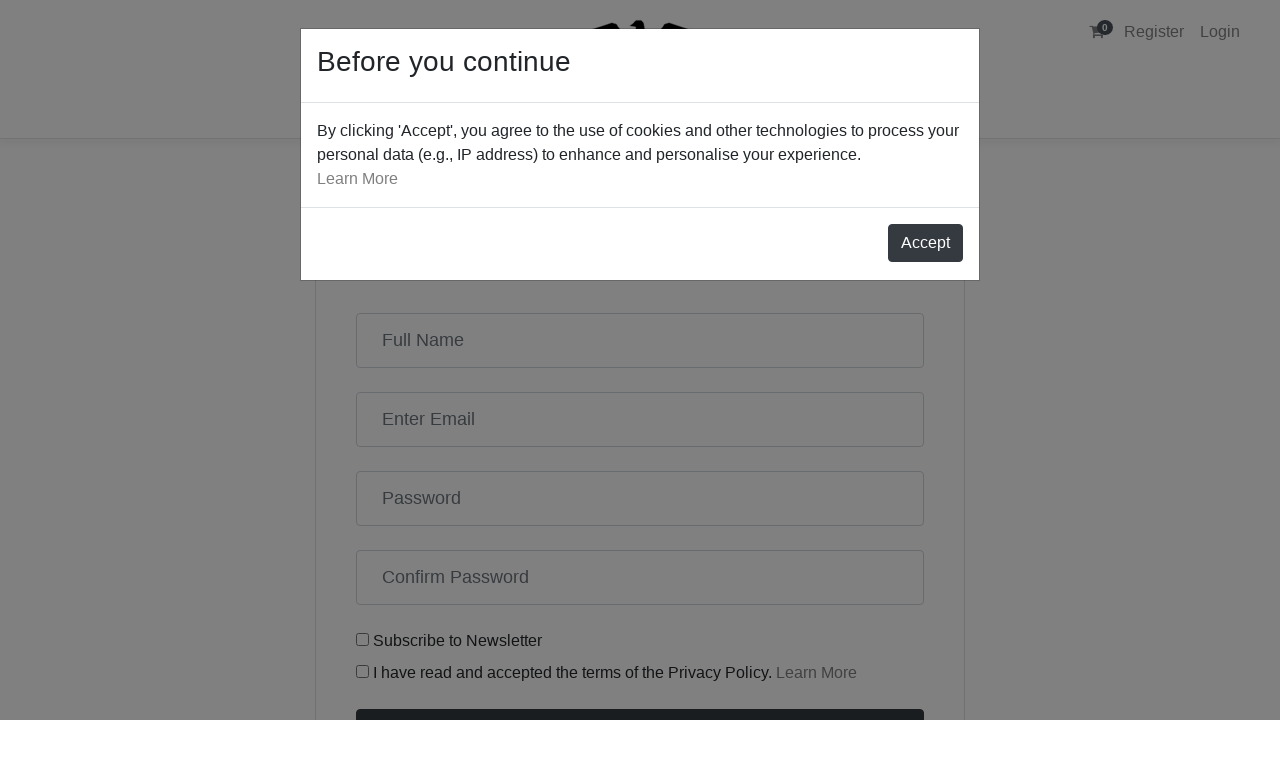

--- FILE ---
content_type: text/html; charset=utf-8
request_url: https://kresearch.com/Identity/Account/Register?returnUrl=%2FProducts%2FDetails%2F10
body_size: 13657
content:
<!DOCTYPE html>
<html lang="en">
<head>
    <meta charset="utf-8" />
    <meta name="viewport" content="width=device-width, initial-scale=1" />
    <title>Register - KResearch Multimedia LTD</title>
    <link rel="shortcut icon" href="/img/favicon.ico" />
    <style>
        html {
            visibility: hidden;
            opacity: 0;
        }
    </style>
    <link rel="stylesheet" href="https://maxcdn.bootstrapcdn.com/font-awesome/4.7.0/css/font-awesome.min.css">
    <link rel="stylesheet" href="/lib/bootstrap/dist/css/bootstrap.min.css" />
</head>
<body>
    <header>
        
<div class="container-fluid pb-64 pb-32" style='padding-left: 0px; padding-right: 0px;'>
    <nav class="navbar navbar-expand-md navbar-light d-flex flex-row justify-content-center myNav " style=''>
        <button class="navbar-toggler ml-lg-0" style="margin-top: 8px;" type="button" data-toggle="collapse" data-target="#navbarSupportedContent" aria-controls="navbarSupportedContent" aria-expanded="false" aria-label="Toggle navigation">
            <span class="navbar-toggler-icon"></span>
        </button>
        <a class="navbar-brand" href="/">
            <img src="/img/KRLogo_d.svg" alt="" style=" ">
        </a>
        <ul class="flex-row navbar-nav mr-lg-0 mb-auto ml-auto align-self-start pt-1  ">
            <li class="nav-item">
                <div class="row mr-md-3 mt-0">
    <a class="nav-link pr-2 notification" style="padding-top: 8px;" href="/Cart">
        <span class="fa fa-shopping-cart"></span>
        <span class="badge btn-dark d-inline-flex align-items-center justify-content-start align-middle" >
            <span class="font-size-md-75">0</span>
        </span>
    </a>
        <nav class="navbar-expand-md navbar-light bg-transparent ml-1 pt-0 pb-0 width-sm-70 mt-sm-8">
            <a class="navbar-toggler dropdown-toggle border-0" data-toggle="collapse" data-target="#navbarSupportedContentList" aria-controls="navbarSupportedContent" aria-expanded="false" aria-label="Toggle navigation">
                <span class="fa fa-user"></span>
            </a>
            <div class="collapse navbar-collapse" id="navbarSupportedContentList">
                <ul class="navbar-nav" id="menuInfo">
                    <li class="nav-item">
                        <a class="nav-link" href="/Identity/Account/Register">Register</a>
                    </li>
                    <li class="nav-item">
                        <a class="nav-link" href="/Identity/Account/Login?returnUrl=%2FIdentity%2FAccount%2FRegister%3FreturnUrl%3D%252FProducts%252FDetails%252F10">Login</a>
                    </li>
                </ul>
            </div>
        </nav>
</div>
            </li>
        </ul>
    </nav>
    <nav class="navbar navbar-expand-md navbar-light flex-row align-self-end myNavPad border-bottom" style="box-shadow: 0px 5px 5px 1px #80808012;">
        <div class="collapse navbar-collapse" id="navbarSupportedContent">
            <ul class="navbar-nav myCollapse  ">
                <li class="nav-item">
                    <a class="nav-link" href="/">HOME</a>
                </li>
                <li class="nav-item dropdown ">
                    <a class="nav-link dropdown-toggle" href="#" id="productDropdown" role="button" data-toggle="dropdown" aria-haspopup="true" aria-expanded="false">
                        PRODUCTS
                    </a>
                    <div class="dropdown-menu rounded" aria-labelledby="productDropdown">
                                <a class="dropdown-item disabled" href="#">INNOVATIVE SERIES </a>
                                <div class="dropdown-divider"></div>
                                    <a class="dropdown-item" href="/Products/Details/10">KR-Space</a>
                                    <a class="dropdown-item" href="/Products/Details/11">KR-Fatter STR</a>
                                    <a class="dropdown-item" href="/Products/Details/13">KR-Imager STR V2</a>
 <div class="dropdown-divider"></div>                                <a class="dropdown-item disabled" href="#">CM/FREE SERIES </a>
                                <div class="dropdown-divider"></div>
                                    <a class="dropdown-item" href="/Products/Details/17">KR-Reverb FS R1.5.0</a>
                                    <a class="dropdown-item" href="/Products/Details/18">KR-Delay FS R1.2.0</a>
                        </div>
                </li>
                <li class="nav-item">
                    <a class="nav-link" href="/Home/Artists">ARTISTS</a>
                </li>
                <li class="nav-item dropdown">
                    <a class="nav-link dropdown-toggle" href="#" id="productDropdown" role="button" data-toggle="dropdown" aria-haspopup="true" aria-expanded="false">
                        COMPANY
                    </a>
                    <div class="dropdown-menu rounded" aria-labelledby="productDropdown">
                        <a class="dropdown-item" href="/Home/Contact">Contact</a>
                        <div class="dropdown-divider"></div>
                        <a class="dropdown-item" href="/Home/About">About us</a>
                    </div>
                </li>
            </ul>
        </div>
    </nav>
</div>
    </header>
    <div class="container">
        

<div id="cookieConsent" class="modal fade" data-keyboard="false" data-backdrop="static" tabindex="-1" role="dialog" aria-labelledby="acceptCookieLabel" aria-hidden="true">
    <div class="modal-dialog max-width-container" role="document">
        <div class="modal-content">
            <div class="modal-header">
                <h3>Before you continue</h3>
            </div>
            <div class="modal-body">
                By clicking 'Accept', you agree to the use of cookies and other technologies to process your personal data (e.g., IP address) to enhance and personalise your experience.
                <br>
                <a href="/Home/Privacy">Learn More</a>
            </div>
            <div class="modal-footer">
                <button type="button" id="AcceptBtn" class="btn btn-dark rounded" data-dismiss="modal" aria-label="Close" data-cookie-string=".AspNet.Consent=yes; expires=Sun, 24 Jan 2027 10:34:38 GMT; path=/; secure; samesite=none">
                    <span aria-hidden="true">Accept</span>
                </button>
            </div>
        </div>
    </div>
</div>
<script>
    (function () {
        var button = document.querySelector("#cookieConsent button[data-cookie-string]");
        button.addEventListener("click", function (event) {
            document.cookie = button.dataset.cookieString;
        }, false);
    })();
    document.getElementById("AcceptBtn").addEventListener("click", reloadFunction);
    function reloadFunction() {
        location.reload;
    }
</script>

        <main role="main" class="d-flex flex-wrap justify-content-center d-flex align-items-center">
            <div class="container-fluid" style="width:100% !important">
                <div class="container max-width-container">
    <div class="card w-100 p-md-4 ">
        <div class="card-body card-body w-100 d-flex flex-wrap justify-content-between">
            <div class="card-title w-100"><h3>Register</h3></div>
            <form method="post" class="w-100" action="/Identity/Account/Register?returnUrl=%2FProducts%2FDetails%2F10">
                <div class="text-danger validation-summary-valid" data-valmsg-summary="true"><ul><li style="display:none"></li>
</ul></div>
                <div class="form-group wrap-input100 pb-2">
                    <input placeholder="Full Name" class="form-control input100 " type="text" data-val="true" data-val-required="The Full name field is required." id="Input_FullName" name="Input.FullName" value="" />
                    <span class="text-danger field-validation-valid" data-valmsg-for="Input.FullName" data-valmsg-replace="true"></span>
                </div>
                <div class="form-group wrap-input100 pb-2">
                    <input placeholder="Enter Email" class="form-control input100 " type="email" data-val="true" data-val-email="The Email field is not a valid e-mail address." data-val-required="The Email field is required." id="Input_Email" name="Input.Email" value="" />
                    <span class="text-danger field-validation-valid" data-valmsg-for="Input.Email" data-valmsg-replace="true"></span>
                </div>
                <div class="form-group wrap-input100 pb-2">
                    <input placeholder="Password" class="form-control input100 " type="password" data-val="true" data-val-length="The Password must be at least 6 and at max 100 characters long." data-val-length-max="100" data-val-length-min="6" data-val-required="The Password field is required." id="Input_Password" maxlength="100" name="Input.Password" />
                    <span class="text-danger field-validation-valid" data-valmsg-for="Input.Password" data-valmsg-replace="true"></span>
                </div>
                <div class="form-group wrap-input100 pb-2">
                    <input placeholder="Confirm Password" class="form-control input100 " type="password" data-val="true" data-val-equalto="The password and confirmation password do not match." data-val-equalto-other="*.Password" id="Input_ConfirmPassword" name="Input.ConfirmPassword" />
                    <span class="text-danger field-validation-valid" data-valmsg-for="Input.ConfirmPassword" data-valmsg-replace="true"></span>
                </div>
                <div class="form-group w-100 d-flex flex-wrap justify-content-between pb-0 ">
                    <div>
                        <input type="checkbox" data-val="true" data-val-required="The Subscribe to Newsletter field is required." id="Input_Newsletter" name="Input.Newsletter" value="true" />
                        <label for="Input_Newsletter">Subscribe to Newsletter</label>
                        <span class="text-danger field-validation-valid" data-valmsg-for="Input.Newsletter" data-valmsg-replace="true"></span>
                    </div>
                    <div>
                        <input type="checkbox" data-val="true" data-val-required="The I have read and accepted the terms of the Privacy Policy. field is required." id="Input_IsPolicyAccepted" name="Input.IsPolicyAccepted" value="true" />
                        <label for="Input_IsPolicyAccepted">I have read and accepted the terms of the Privacy Policy.</label>
                        <a href="/Home/Privacy">Learn More</a>
                        <span class="text-danger field-validation-valid" data-valmsg-for="Input.IsPolicyAccepted" data-valmsg-replace="true"></span>
                    </div>
                </div>
                <div class="form-group w-100 d-flex flex-wrap justify-content-between pb-0 ">
                    <button type="submit" class="btn btn-dark rounded w-100">REGISTER</button>
                </div>
            <input name="__RequestVerificationToken" type="hidden" value="CfDJ8Ethu1TjfU1KuLHvofKUWoulwFeinoRY5vLl4NpapVCs6gDEpWinqzTlvL09br-5AWCLiYfiD3nIM9JhRsu1BnlXysbkn1pXup68HgsxSZ3ednqqZBIxDlPRyQzNFxCmqr0_Snn2dBWX-FiCh-E6DX4" /><input name="Input.Newsletter" type="hidden" value="false" /><input name="Input.IsPolicyAccepted" type="hidden" value="false" /></form>
        </div>
    </div>
</div>

            </div>
        </main>
    </div>

    <footer class="flex-row flex-wrap w-100 border-top footer text-muted text-center">
        <div class="container">
            <span>
                Copyright &copy; 2001-2026 KResearch Multimedia LTD. All rights reserved. - <a href="/Home/Privacy">Privacy</a>
            </span>
        </div>
    </footer>
    <script src="/lib/jquery/dist/jquery.min.js"></script>
    <script src="/lib/bootstrap/dist/js/bootstrap.bundle.min.js"></script>
    <script src="/js/site.js?v=nK_X7pdV-fTBVbP1IND7McIhXu-aMVOhtKHos8kVeK4"></script>
    <script src="/lib/moment.js/moment.min.js" type="text/javascript"></script>
    
    

    <script src="https://ajax.aspnetcdn.com/ajax/jquery.validate/1.17.0/jquery.validate.min.js" crossorigin="anonymous" integrity="sha384-rZfj/ogBloos6wzLGpPkkOr/gpkBNLZ6b6yLy4o+ok+t/SAKlL5mvXLr0OXNi1Hp">
    </script>
<script>(window.jQuery && window.jQuery.validator||document.write("\u003Cscript src=\u0022/Identity/lib/jquery-validation/dist/jquery.validate.min.js\u0022 crossorigin=\u0022anonymous\u0022 integrity=\u0022sha384-rZfj/ogBloos6wzLGpPkkOr/gpkBNLZ6b6yLy4o\u002Bok\u002Bt/SAKlL5mvXLr0OXNi1Hp\u0022\u003E\u003C/script\u003E"));</script>
    <script src="https://ajax.aspnetcdn.com/ajax/jquery.validation.unobtrusive/3.2.9/jquery.validate.unobtrusive.min.js" crossorigin="anonymous" integrity="sha384-ifv0TYDWxBHzvAk2Z0n8R434FL1Rlv/Av18DXE43N/1rvHyOG4izKst0f2iSLdds">
    </script>
<script>(window.jQuery && window.jQuery.validator && window.jQuery.validator.unobtrusive||document.write("\u003Cscript src=\u0022/Identity/lib/jquery-validation-unobtrusive/jquery.validate.unobtrusive.min.js\u0022 crossorigin=\u0022anonymous\u0022 integrity=\u0022sha384-ifv0TYDWxBHzvAk2Z0n8R434FL1Rlv/Av18DXE43N/1rvHyOG4izKst0f2iSLdds\u0022\u003E\u003C/script\u003E"));</script>



    <link rel="stylesheet" href="/css/site.css" />
</body>
</html>
<script type="text/javascript">
    $(window).on('load', function () {
        $('#cookieConsent').modal('show');
    });
</script>


--- FILE ---
content_type: text/css
request_url: https://kresearch.com/css/site.css
body_size: 10589
content:
/* Please see documentation at https://docs.microsoft.com/aspnet/core/client-side/bundling-and-minification
for details on configuring this project to bundle and minify static web assets. */



/* Provide sufficient contrast against white background */
a {
    color: rgba(0,0,0,.5);
}
a:hover {
        color: #495057;
}
a:active {
        color: #495057;
    }

.btn-primary {
    color: #fff;
    background-color: #495057;
    border-color: #495057;
}

.nav-pills .nav-link.active, .nav-pills .show > .nav-link {
    color: #fff;
    background-color: #495057;
    border-color: #495057;
}

.pagination {
    float: right;
    margin-bottom: 0;
}

.page-link {
    color: #495057;
}

.page-item.active .page-link {
    z-index: 1;
    color: #fff;
    background-color: #495057;
    border-color: #495057;
}

.fixed-container-size {
    min-height: 590px;
}

/* Sticky footer styles
-------------------------------------------------- */
html {
    font-size: 14px;
}

@media (min-width: 768px) {
    html {
        font-size: 16px;
    }
}

.border-top {
    border-top: 1px solid #e5e5e5;
}

.border-bottom {
    border-bottom: 1px solid #e5e5e5;
}

.box-shadow {
    box-shadow: 0 .25rem .75rem rgba(0, 0, 0, .05);
}

button.accept-policy {
    font-size: 1rem;
    line-height: inherit;
}

/* Sticky footer styles
-------------------------------------------------- */
html {
    position: relative;
    min-height: 100%;
}

body {
    /* Margin bottom by footer height */
    margin-bottom: 60px;
}

.footer {
    position: absolute;
    bottom: 0;
   /* width: 100%;
    white-space: nowrap;
    line-height: 60px;  Vertically center the text there */
}

.card {
    border-radius: 8px !important;
}
.border-top-radius-0 {
    border-top-left-radius: 0px !important;
    border-top-right-radius: 0px !important;
}
.border-top-radius-8 {
    border-top-left-radius: 8px !important;
    border-top-right-radius: 8px !important;
}
* {
    -webkit-border-radius: 0 !important;
    -moz-border-radius: 0 !important;
    border-radius: 0 !important;
}
.col-center {
    margin: 0 auto;
    float: none !important;
}

.carousel {
   /* margin: 50px auto;
    padding: 0 70px;*/
}

    .carousel .item {
        color: #999;
        font-size: 14px;
        text-align: center;
        overflow: hidden;
        min-height: 290px;
    }

        .carousel .item .img-box {
            width: 135px;
            height: 135px;
            margin: 0 auto;
            padding: 5px;
            border: 1px solid #ddd;
            border-radius: 50%;
        }

    .carousel .img-box img {
        width: 100%;
        height: 100%;
        display: block;
        border-radius: 50%;
    }

    .carousel .testimonial {
        padding: 30px 0 10px;
    }

    .carousel .overview {
        font-style: italic;
    }

        .carousel .overview b {
            text-transform: uppercase;
            color: #7AA641;
        }

    .carousel .carousel-control {
        width: 40px;
        height: 40px;
        margin-top: -20px;
        top: 50%;
        background: none;
    }

.carousel-control i {
    font-size: 68px;
    line-height: 42px;
    position: absolute;
    display: inline-block;
    color: rgba(0, 0, 0, 0.8);
    text-shadow: 0 3px 3px #e6e6e6, 0 0 0 #000;
}

.carousel .carousel-indicators {
    bottom: -40px;
}

.carousel-indicators li, .carousel-indicators li.active {
    width: 10px;
    height: 10px;
    margin: 1px 3px;
    border-radius: 50%;
}

.carousel-indicators li {
    background: #999;
    border-color: transparent;
    box-shadow: inset 0 2px 1px rgba(0,0,0,0.2);
}

    .carousel-indicators li.active {
        background: #555;
        box-shadow: inset 0 2px 1px rgba(0,0,0,0.2);
    }
#carousel-example-generic {
    margin: 20px auto;
    width: 400px;
}

#carousel-custom {
    margin: 20px auto;
    width: 400px;
}

#carousel-thumb .carousel-indicators {
    margin: 0px 0 0;
    overflow: auto;
    position: static;
    text-align: left;
    white-space: nowrap;
    width: 100%;
}

#carousel-thumb .carousel-indicators li {
    background-color: transparent;
    -webkit-border-radius: 0;
    border-radius: 0;
    display: inline-block;
    height: auto;
    margin: 0 !important;
    width: auto;
}

#carousel-thumb .carousel-indicators li img {
    display: block;
    opacity: 0.5;
}

#carousel-thumb .carousel-indicators li.active img {
    opacity: 1;
}

#carousel-thumb .carousel-indicators li:hover img {
    opacity: 0.75;
}


.border-3 {
    border-bottom: 2px solid #e5e5e5;
}


.navbar-expand-md .navbar-nav .dropdown-menu {
    position: absolute !important;
}
.navbar-expand-sm .navbar-nav .dropdown-menu {
    position: absolute !important;
}
.checkbox {
    display: inline-block;
    
    padding-left: 16px;
    position: relative;
}

    .checkbox input {
        position: absolute;
        left: 0;
        top: 2px;
    }

.navbar-brand {
    transform: translateX(-50%);
    left: 50%;
    position: absolute;
}

 
a.navbar-brand {
    margin-top: 5px;
    white-space: normal;
    text-align: center;
    word-break: break-all;
}

.wrap-login100 {
    width: 560px;
    background: #fff;
    border-radius: 10px;
    position: relative;
  
    
}
.input100 {
    color: #555555;
    line-height: 1.2;
    font-size: 18px;
    display: block;
    width: 100%;
    background: transparent;
    height: 55px;
    padding: 0 25px 0 25px;
    border-radius: 4px !important;
}
.miniTxt {
    font-size: 13px;
    color: #555;
    line-height: 1.4;
}


    @media (min-width: 576px) {
        .myNavPad {
            padding-bottom: 8px;
            padding-top: 8px;
        }

        .myCollapse {
            margin-right: auto !important;
            margin-top: .5rem !important
        }

        .myCollapseLeft {
            margin-right: auto !important;
            margin-top: .5rem !important
        }

        .navbar-brand > img {
            height: 90px;
            width: auto;
            padding: 8px 16px;
            padding-top: 16px;
        }

        .myLoginPartPos {
            margin-left: auto !important;
            margin-bottom: auto !important;
            align-self: flex-start !important;
        }
    }
    /* Medium devices (tablets, 768px and up) The navbar toggle appears at this breakpoint */
@media (min-width: 768px) {
    .myNavPad {
        padding-bottom: 0px;
        padding-top: 0px;
    }

    .myCollapse {
        justify-content: center !important;
        width: 100% !important;
        flex-direction: row !important;
    }
    .myCollapseLeft {
        width: 100% !important;
        flex-direction: row !important;
    }

    .navbar-brand > img {
        height: 110px;
        width: auto;
        padding: 8px 16px;
        padding-top: 16px;
    }

    .myNav {
        height: 90px;
    }

    .myLoginPartPos {
        margin-left: auto !important;
        margin-bottom: auto !important;
        align-self: flex-start !important;
    }
    }

    /* Large devices (desktops, 992px and up) */
@media (min-width: 768px) {
    .pb-64, .py-64 {
        padding-bottom: 4rem !important;
    }
}
@media (max-width: 768px){
    .pb-32, .py-32 {
        padding-bottom: 2rem !important;
    }
}

/* 768px and down) */
@media (max-width: 768px) {
    .myTabs {
        padding-top: 5px !important;
        display: inline-flex;
    }
    .border-top-radius-sm-8 {
        border-top-left-radius: 0px !important;
        border-top-right-radius: 0px !important;
    }
    .width-sm-70 {
        width:60px !important
    }
    .mt-sm-8 {
        margin-top: 8px !important
    }
}
    /*
::::::::::::::::::::::::::::::::::::::::::::::::::::
Custom media queries
*/
    /* Set width to make card deck cards 100% width */
    @media (max-width: 950px) {
    }

.w-5 {
    width: 5% !important;
}

.w-10 {
    width: 10% !important;
}

.w-15 {
    width: 15% !important;
}

.w-20 {
    width: 20% !important;
}

.w-30 {
    width: 30% !important;
}

.w-35 {
    width: 35% !important;
}

.w-40 {
    width: 40% !important;
}

.w-45 {
    width: 45% !important;
}
.w-60 {
    width: 60% !important;
}
.w-65 {
    width: 65% !important;
}
.w-70 {
    width: 70% !important;
}
.btn {
    margin-bottom: 2px;
}
@media (max-width: 576px) {
    .nav-link {
    padding: .5rem .4rem;
}
}
.carousel {
    padding: 5% 5% 5%
}

.dropdown-item.active, .dropdown-item:active {
    background-color: #495057;
}
.max-width-container {
    max-width: 680px !important
}

@media (min-width: 576px) {
    .grid-container {
        display: grid;
        grid-template-columns: repeat(auto-fit, minmax(300px, 1fr));
    }
    .max-width-img {
        max-width: 1223px !important;
    }
}

@media (max-width: 576px) {
    .grid-container {
        display: grid;
        grid-template-columns: repeat(auto-fit, minmax(auto, 1fr));
    }
}

@media (min-width: 388px) {
    .min-width-350 {
        min-width: 350px;
    }
}

@media (max-width: 992px) {
    .card-columns {
            column-count: 1;
        }
}
@media (min-width: 992px) {
    .card-columns {
        column-count: 2;
    }
}
@media (max-width: 365px) {
    .pr-4em {
        padding-right: 0.4em !important;
    }
}

.pb-lg-5 .pb-xl-5 {
    padding-bottom: 64px !important
}

.pb-sm-4 .pb-md-4 .pb-4 {
    padding-bottom: 32px !important
}

.card-body {
    padding: 1rem;
}

.notification {
    color: white;
    text-decoration: none;
    position: relative;
    display: inline-block;
    border-radius: 2px;
}

    .notification .badge {
        position: absolute;
        top: 8px;
        right: -1px;
        /*       padding: 5px 10px;*/
        border-radius: 50% !important;
        background: #495057;
        color: white;
    }
@media (min-width: 768px) {
    .font-size-md-75 {
        font-size: 80%;
    }
}
@media (max-width: 768px) {
    .notification .badge {
        top: 5px !important;
    }
}
.text-black {
    color: #000000 !important;
}
.container {
      max-width: 1140px;
}
html {
    visibility: visible;
    opacity: 1;
}

--- FILE ---
content_type: application/javascript
request_url: https://kresearch.com/js/site.js?v=nK_X7pdV-fTBVbP1IND7McIhXu-aMVOhtKHos8kVeK4
body_size: 999
content:
// Please see documentation at https://docs.microsoft.com/aspnet/core/client-side/bundling-and-minification
// for details on configuring this project to bundle and minify static web assets.

// Write your JavaScript code.
$(document).ready(function () {
    $('.local-timestamp').each(function () {
        try {
            var text = $(this).html();
            if (!(text.length === 0 || !text.trim())) {
                var localDate = moment.utc(text, 'MM-DD-YYYYThh:mm A').local().format('MM/DD/YYYY hh:mm A');
                $(this).html(localDate);
            }
        }
        catch (ex) {
            console.warn("Error converting date time", ex);
        }
    });
});

$(document).ready(function () {
    try {
        $('.toast').toast('show');
    }
    catch { }
});

$('.modal').on('shown.bs.modal', function (e) {
    $('.carousel').carousel('pause');
})
$('.modal').on('hide.bs.modal', function (e) {
    $('.carousel').carousel('cycle');
})

--- FILE ---
content_type: image/svg+xml
request_url: https://kresearch.com/img/KRLogo_d.svg
body_size: 10212
content:
<?xml version="1.0" encoding="utf-8"?>
<!-- Generator: Adobe Illustrator 14.0.0, SVG Export Plug-In . SVG Version: 6.00 Build 43363)  -->
<!DOCTYPE svg PUBLIC "-//W3C//DTD SVG 1.0//EN" "http://www.w3.org/TR/2001/REC-SVG-20010904/DTD/svg10.dtd">
<svg version="1.0" id="Layer_1" xmlns="http://www.w3.org/2000/svg" xmlns:xlink="http://www.w3.org/1999/xlink" x="0px" y="0px"
	 width="123px" height="50px" viewBox="0 0 123 50"  xml:space="preserve">
<g>
	<path d="M38.351,33.346C38,33.831,37.239,34.225,36.109,35.5c-0.926,1.038-1.83,2.475-2.244,3.264
		c0.104-0.069,0.188-0.09,0.292-0.12c0.104-0.041,0.213-0.041,0.306-0.041c0.413,0,0.807,0.28,1.048,0.791
		c1.296-0.538,2.347-2.272,3.744-3.825c1.398-1.603,2.794-2.455,3.949-2.455c0.555,0,0.984,0.159,0.984,0.718
		c0,0.253-0.12,0.394-0.343,0.394c-0.252,0-0.373-0.161-0.373-0.379c0-0.119,0.018-0.239,0.077-0.341
		c-0.143-0.044-0.285-0.091-0.446-0.091c-0.783,0-1.816,0.649-2.491,1.435c-0.636,0.747-1.214,1.626-1.972,2.476
		c-1.194,1.35-2.219,2.088-3.003,2.398c0.021,0.24,0.021,0.454,0.021,0.6c0,2.159-2.533,4.54-2.507,5.157
		c0.021,0.28,0.225,0.472,0.43,0.472c1.133,0,2.84-2.031,4.008-3.23v0.518c-1.502,1.521-2.647,3.036-4.05,3.036
		c-0.514,0-0.717-0.515-0.717-0.994c0-2.483,2.524-3.879,2.524-5.265v-0.141c-0.327,0.075-0.596,0.12-0.817,0.12
		c-0.637,0-0.887-0.327-0.846-0.905c-0.675,1.07-1.272,2.601-2.859,4.351c-1.621,1.799-3.648,2.878-5.279,2.878
		c-1.114,0-2.058-0.396-2.058-1.559c0-0.55,0.286-0.959,0.722-0.959c0.303,0,0.49,0.201,0.49,0.506c0,0.253-0.122,0.438-0.39,0.438
		c-0.285,0-0.368-0.105-0.451-0.307c-0.063,0.121-0.084,0.255-0.084,0.376c0,0.578,0.584,1.145,1.73,1.145
		c0.782,0,2.362-0.264,3.782-1.887c1.429-1.599,2.858-4.75,6.125-8.317c-0.288,0.063-0.511,0.115-0.72,0.115
		c-0.616,0-0.841-0.37-0.841-0.905c0-0.439,0.104-0.639,0.104-0.787c0-0.464-0.453-0.717-1.152-0.717
		c-2.018,0-3.804,1.584-3.804,2.851c0,0.626,0.616,1.154,1.501,1.154c0.824,0,1.973-0.599,2.838-1.82l0.228,0.29
		c-0.845,1.21-1.915,1.86-3.066,1.86c-1.337,0-1.851-0.633-1.851-1.484c0-1.604,1.874-3.185,4.176-3.185
		c0.962,0,1.729,0.403,1.729,1.353c0,0.255-0.087,0.565-0.087,0.765c0,0.184,0.147,0.299,0.393,0.299
		c0.884,0,2.24-1.782,2.962-2.197H38.351z M35.184,39.531c-0.123-0.235-0.454-0.582-0.781-0.582c-0.225,0-0.393,0.174-0.393,0.373
		c0,0.182,0.27,0.346,0.577,0.346C34.897,39.668,35.09,39.577,35.184,39.531z"/>
	<path d="M50.938,34.804c-0.225,3.24-2.917,6.238-5.464,6.238c-0.846,0-1.564-0.479-1.564-1.511c0-0.952,0.492-2.274,1.625-3.546
		c2.528-2.858,5.655-2.858,6.646-2.858c1.439,0,2.237,0.45,2.729,0.937c0.532-0.303,1.19-0.582,1.603-0.741l0.165,0.284
		c-0.538,0.225-1.07,0.478-1.5,0.754c0.511,0.629,0.677,1.557,0.677,2.205c0,2.503-1.951,3.823-3.735,4.425v0.189
		c0,1.966-2.248,3.45-2.248,4.443c0,0.187,0.167,0.3,0.269,0.3c0.6,0,2.758-2.455,3.478-3.202v0.518
		c-1.199,1.321-2.758,3.036-3.462,3.036c-0.409,0-0.615-0.195-0.615-0.975c0-2.062,1.875-3.103,2.203-4.258
		c-0.21,0.042-0.372,0.061-0.537,0.061c-0.527,0-0.782-0.206-0.782-0.622c0-0.35,0.287-0.719,0.72-0.719
		c0.473,0,0.718,0.233,0.928,0.786c1.89-0.739,3.125-3.31,3.125-4.793c0-0.419-0.124-0.829-0.372-1.204
		c-0.738,0.553-1.293,1.045-1.955,1.781c-1.749,1.97-2.507,4.351-4.23,6.301c-1.771,1.997-4.159,3.686-6.974,3.686
		c-1.647,0-2.181-0.67-2.181-1.573c0-0.585,0.229-0.944,0.7-0.944c0.229,0,0.479,0.201,0.479,0.506c0,0.323-0.234,0.453-0.417,0.453
		c-0.182,0-0.348-0.12-0.39-0.293c-0.042,0.093-0.042,0.207-0.042,0.348c0,0.534,0.496,1.137,1.913,1.137
		c1.667,0,3.349-0.627,5.141-2.665c1.91-2.202,2.838-4.127,4.748-6.283c1.161-1.298,2.345-2.337,2.982-2.733
		c-0.453-0.509-1.338-0.832-2.527-0.832c-5.019,0-7.836,4.281-7.836,6.045c0,0.74,0.474,1.232,1.235,1.232
		c1.789,0,4.807-2.503,5.18-5.911H50.938z M50.713,40.506c0,0.228,0.225,0.296,0.451,0.296c0.209,0,0.455-0.04,0.556-0.119
		c-0.101-0.364-0.379-0.572-0.597-0.572C50.938,40.11,50.713,40.251,50.713,40.506z"/>
	<path d="M55.761,42.558c-0.392,0.599-0.763,1.712-0.763,2.065c0,0.454,0.359,0.591,0.513,0.591c1.134,0,2.74-2.253,3.852-3.946
		v0.763c-1.112,1.609-2.413,3.679-3.885,3.679c-0.644,0-0.93-0.495-0.93-1.857c0-3.356,2.733-4.58,3.475-4.58
		c0.472,0,0.675,0.241,0.675,0.931C58.698,41.401,57.73,42.453,55.761,42.558z M58.329,40.109c0-0.174-0.12-0.354-0.246-0.354
		c-0.411,0-1.336,0.877-1.991,2.205C57.489,41.86,58.329,40.672,58.329,40.109z"/>
	<path d="M60.786,41.642c0.869-1.29,1.871-2.689,2.103-3.072c0.45-0.771,0.479-1.365,0.814-1.365c0.145,0,0.246,0.214,0.246,0.458
		c0,0.454-0.186,0.662-0.485,0.907c0.384,0.913,0.597,1.717,0.597,2.907c0,0.274-0.026,0.594-0.047,0.936
		c0.449,0.041,0.896-0.53,1.3-1.145v0.763c-0.479,0.806-0.828,0.915-1.445,0.915c-0.404,1.642-2.034,2.797-2.874,2.797
		c-0.719,0-0.994-0.559-0.994-1.155c0-0.786,0.292-1.12,0.662-1.12c0.272,0,0.475,0.247,0.475,0.693
		c0,0.463-0.229,0.742-0.414,0.742c-0.084,0-0.181-0.038-0.267-0.107c0,0.205,0.224,0.389,0.478,0.389
		c1.023,0,2.445-2.9,2.445-4.865c0-0.454-0.11-0.955-0.228-1.297l-2.367,3.391V41.642z"/>
	<path d="M67.539,42.558c-0.392,0.599-0.764,1.712-0.764,2.065c0,0.454,0.346,0.591,0.512,0.591c1.132,0,2.737-2.253,3.844-3.946
		v0.763c-1.106,1.609-2.4,3.679-3.882,3.679c-0.642,0-0.926-0.495-0.926-1.857c0-3.356,2.728-4.58,3.474-4.58
		c0.474,0,0.681,0.241,0.681,0.931C70.478,41.401,69.51,42.453,67.539,42.558z M70.106,40.109c0-0.174-0.125-0.354-0.254-0.354
		c-0.402,0-1.327,0.877-1.987,2.205C69.26,41.86,70.106,40.672,70.106,40.109z"/>
	<path d="M78.155,42.03c-1.413,2.028-2.516,3.679-3.148,3.679c-0.264,0-0.407-0.179-0.407-0.668c0-0.281,0.042-0.662,0.121-1.189
		c-0.847,1.226-1.334,1.817-1.904,1.817c-0.453,0-0.748-0.455-0.748-1.71c0-3.188,2.386-4.656,3.499-4.656
		c0.548,0,0.654,0.3,0.654,0.948l0.404-0.806l1.197-0.174l-2.53,4.964c-0.199,0.404-0.286,0.667-0.286,0.806
		c0,0.072,0.024,0.106,0.059,0.106c0.296,0,1.939-2.103,3.09-3.88V42.03z M75.582,39.756c-0.982,0-3.063,3.805-3.063,4.936
		c0,0.309,0.125,0.492,0.297,0.492c0.673,0,3.075-3.542,3.075-4.933C75.892,39.963,75.742,39.756,75.582,39.756z"/>
	<path d="M79.731,41.642c0.644-0.938,1.072-1.568,1.773-2.37c-0.065-0.878,0.149-1.473,0.595-1.473c0.187,0,0.388,0.125,0.388,0.631
		c0,0.334-0.05,0.629-0.371,0.629c-0.119,0-0.278-0.037-0.326-0.14c-0.072,0.204,0.125,0.488,0.291,0.488
		c0.06,0,0.096-0.044,0.168-0.067c0.074-0.037,0.157-0.068,0.308-0.068c0.205,0,0.301,0.802,0.301,1.189
		c0,0.699-2.173,4.059-2.173,4.616c0,0.07,0,0.106,0.093,0.106c0.479,0,1.854-1.785,3.273-3.916v0.763
		c-1.014,1.53-2.594,3.712-3.293,3.712c-0.264,0-0.383-0.176-0.383-0.768c0-1.679,0.548-2.904,1.827-5.039
		c-0.205,0-0.395,0-0.548-0.143c-0.711,0.803-1.256,1.54-1.923,2.619V41.642z"/>
	<path d="M89.8,42.03c-1.53,2.349-2.762,3.679-3.908,3.679c-0.696,0-0.901-0.734-0.901-1.75c0-3.224,2.447-4.688,3.491-4.688
		c0.552,0,0.653,0.331,0.653,0.931c0,0.713-0.28,1.31-0.653,1.31c-0.168,0-0.407-0.144-0.407-0.71c0-0.341,0.139-0.658,0.426-0.658
		c0.141,0,0.271,0.143,0.33,0.279c0.063-0.46-0.08-0.667-0.33-0.667c-1.044,0-3.044,3.805-3.044,5.004
		c0,0.317,0.286,0.454,0.518,0.454c0.865,0,2.34-1.574,3.826-3.946V42.03z"/>
	<path d="M91.227,42.435c1.462-1.882,4.385-5.187,5.584-6.812c0.516-0.7,1.112-1.627,1.479-2.157l1.226-0.1l-6.066,9.293
		c0.964-0.927,2.135-2.134,2.85-2.134c0.375,0,0.513,0.228,0.513,0.735c0,0.261-0.008,1.031-0.604,1.844
		c-0.541,0.732-1.555,1.535-1.555,1.97c0,0.131,0.083,0.189,0.214,0.189c0.55,0,2.569-2.349,3.251-3.143v0.622
		c-0.512,0.616-2.427,2.968-3.296,2.968c-0.408,0-0.55-0.231-0.55-0.81c0-0.813,0.381-1.516,0.798-2.07
		c0.207-0.288,1.256-1.463,1.256-1.74c0-0.086-0.038-0.143-0.083-0.143c-0.349,0-3.227,2.492-4.687,4.651h-1.177l4.42-6.81
		l-3.571,4.259V42.435z"/>
</g>
<path fill-rule="evenodd" clip-rule="evenodd" stroke="#D0D2D3" stroke-width="0.25" d="M115.011,20.753
	c-3.608-2.053-7.386-4.078-11.405-5.56c-8.43-3.118-17.375-5.511-25.544-8.403c-0.881,0.301-1.86,0.479-2.728,0.794
	c-1.095,2.375-3.211,4.201-5.679,5.395c-1.485,0.72-2.89,1.298-4.993,0.909c0,0-0.912-4.78-1.215-6.699
	c-0.065-0.397-1.538-1.871-1.538-1.871l-2.833,0.055l-0.955,0.73l-0.863,1.086c0,0-1.47,0.833-1.988,1.533
	c1.212,0.152,2.366,0.362,3.521,0.568c-0.096,1.59-0.327,3.04-0.454,4.598c-2.11,0.389-3.513-0.189-4.997-0.909
	c-2.468-1.194-4.58-3.02-5.676-5.395c-0.858-0.315-1.851-0.494-2.724-0.794c-8.172,2.892-17.122,5.285-25.548,8.403
	c-4.021,1.482-7.795,3.507-11.408,5.56c-3.617,2.061-7.187,4.208-7.89,9.143c0,0.414,0,0.832,0,1.249
	c0.229,1.566,0.708,2.882,1.359,4.025c0.73-0.519,1.282-1.237,1.932-1.81c1.961-1.726,4.393-2.954,7.269-3.862
	c0.906-2.767,2.683-5.009,4.708-6.707c2.896-2.406,6.44-4.333,10.163-5.897c-3.727,1.818-7.764,4.073-10.789,6.977
	c-0.993,0.96-2.17,1.998-2.666,3.238c-0.571,1.439-0.264,3.298,0.172,4.888c2.308-1.458,4.977-3.056,8.516-3.465
	c2.278-4.403,6.207-7.151,10.443-9.591c-2.387,1.602-5.275,3.47-7.435,5.675c-1.358,1.39-1.928,3.175-1.308,5.903
	c2.285-1.406,4.613-2.768,7.954-3.12c1.679-2.788,4.337-4.589,7.149-6.247c-1.498,1.297-3.425,2.119-4.77,3.578
	c-1.12,1.208-1.574,2.947-1.872,5.053c2.416-1.162,4.51-2.229,7.775-2.674c0.414-0.051,0.943,0.01,1.372-0.105
	c0.493-0.143,1.139-0.674,1.749-1.025c2.951-1.67,5.677-3.33,9.424-4.316c0.58-0.148,1.397-0.346,2.212-0.563
	c0.619-0.166,1.605-0.646,2.157-0.568c0.537,0.064,0.777,0.653,1.138,1.017c-1.14,1.663-2.563,3.316-3.52,4.962
	c1.684,0,4.829,0,5.642,0l2.609,3.729l2.445-3.729c0,0,3.896,0,5.846,0c-0.956-1.646-2.381-3.299-3.52-4.962
	c0.361-0.364,0.602-0.953,1.137-1.017c0.556-0.078,1.536,0.402,2.159,0.568c0.815,0.218,1.633,0.415,2.218,0.563
	c3.743,0.986,6.476,2.646,9.42,4.316c0.615,0.352,1.254,0.883,1.754,1.025c0.42,0.115,0.95,0.055,1.364,0.105
	c3.269,0.445,5.355,1.512,7.773,2.674c-0.302-2.105-0.749-3.845-1.866-5.053c-1.353-1.459-3.275-2.281-4.771-3.578
	c2.81,1.658,5.479,3.459,7.153,6.247c3.337,0.353,5.659,1.714,7.956,3.12c0.613-2.729,0.041-4.514-1.317-5.903
	c-2.16-2.205-5.058-4.073-7.433-5.675c4.237,2.439,8.166,5.188,10.441,9.591c3.547,0.409,6.205,2.007,8.517,3.465
	c0.438-1.59,0.741-3.448,0.17-4.888c-0.495-1.24-1.676-2.278-2.667-3.238c-3.028-2.903-7.058-5.159-10.784-6.977
	c3.721,1.564,7.252,3.491,10.161,5.897c2.028,1.698,3.805,3.94,4.707,6.707c2.874,0.908,5.321,2.137,7.256,3.862
	c0.661,0.572,1.199,1.291,1.942,1.81c0.654-1.144,1.133-2.459,1.364-4.025c0-0.417,0-0.835,0-1.249
	C122.195,24.961,118.633,22.814,115.011,20.753z"/>
</svg>
